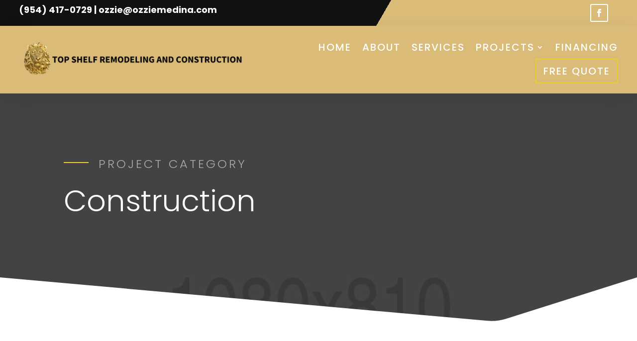

--- FILE ---
content_type: text/css
request_url: https://topshelfremodelingandconstruction.com/wp-content/themes/divi-construction/style.css?ver=4.27.0
body_size: 6311
content:
/*
 Theme Name:   Divi Construction
 Description:  Premium Divi child theme website template for construction, handyman, builder, home services, home building, renovations, or remodeling contractors.
 Author:       Pee-Aye Creative
 Author URI:   http://peeayecreative.com
 Template:     Divi
 Version:      2.1
 License:      GNU General Public License v2 or later
 License URI:  http://www.gnu.org/licenses/gpl-2.0.html
 *
 * ===== NOTES ==================================================================
 * 
 * New to Divi and/or web design? Check out our Divi courses: https://www.peeayecreative.com/course-catalog/
 * 
 * Learn cool tricks and features with our Divi tutorials: https://www.peeayecreative.com/blog/
 * 
 * Discover our premium Divi products: https://www.peeayecreative.com/shop/
 * 
 * =============================================================================== */


/*MISCELLANEOUS STYING
-----------------------------------------------------------------------*/


/*blurb icon border padding and border radius*/

.et_pb_blurb .et-pb-icon {
	padding: 16px;
	border-radius: 0px;
	border-width: 2px;
}


/*add border under links*/

.pa-underline-link a {
	border-bottom: 2px solid #ffffff;
}


/*change color of links on hover*/

.pa-underline-link:hover a {
	color: #ffffff;
}


/*vertical aling content in columns*/

.pa-vertical-align {
	display: flex;
	flex-direction: column;
	justify-content: center;
}


/*place buttons next to each other in the same column*/

.pa-button-inline .et_pb_button_module_wrapper {
	display: inline-block;
}


/*make modules side by side on module in same column on phone*/

@media only screen and ( max-width: 479px) {
	.pa-mobile-column-50 {
		display: inline-block;
		max-width: 50%;
	}
}


/*adds background color overlay to parallax sections*/

.pa-overlay .et_parallax_bg:before,
.pa-overlay:before {
	content: "";
	display: block;
	height: 100%;
	position: absolute;
	top: 0;
	left: 0;
	width: 100%;
	background-color: rgba(34, 34, 34, 0.8);
}


/*make module wobble up and down on hover*/

.pa-blurb-vertical-wobble:hover {
	animation-name: pa-vertical-wobble;
	animation-duration: 1.5s;
	animation-timing-function: ease-in-out;
	animation-iteration-count: 1;
}

@keyframes pa-vertical-wobble {
	16.65% {
		transform: translateY(4px);
	}
	33.3% {
		transform: translateY(-3px);
	}
	49.95% {
		transform: translateY(2px);
	}
	66.6% {
		transform: translateY(-1px);
	}
	83.25% {
		transform: translateY(1px);
	}
	100% {
		transform: translateY(0);
	}
}


/*set the width of the rows inside the Post Content module*/

.et-l .et-l--post .et_builder_inner_content .et_pb_row {
	width: 100%;
}


/*MENU STYLING
-----------------------------------------------------------------------*/


/*style menu link as a button in the main menu*/

.pa-menu-button a {
	border: 2px solid #eace2c!important;
	padding: 14px!important;
}


/*style menu link as a button on hover in the main menu*/

.pa-menu-button a:hover {
	border-color: #444444!important;
	background-color: #444444;
	opacity: 1!important;
}


/*adjust the menu button height*/

.et_pb_menu__menu {
	align-self: center;
}


/*remove padding below main menu items*/

.nav li {
	padding-bottom: 0px!important;
}


/*make submenu items wider and remove padding*/

.nav li li {
	padding: 0px!important;
	width: 280px!important;
}


/*add a border below the submenu items*/

.nav li li:not(:last-child) {
	border-bottom: 2px solid #f4f4f4;
}


/*make submenu links wider to match submenu items above*/

.nav li li a {
	width: 280px!important;
}


/*add a point on top of the submenu dropdown*/

nav>ul>li>ul:after {
	position: absolute;
	left: 20%;
	margin-left: -20px;
	top: -20px;
	width: 0;
	height: 0;
	content: '';
	border-left: 20px solid transparent;
	border-right: 20px solid transparent;
	border-bottom: 20px solid #ffffff;
}


/*open footer menu and remove hamburger icon*/

@media (max-width: 980px) {
	.pa-footer-menu .et_pb_menu__menu {
		display: flex;
	}
	.pa-footer-menu .et_mobile_nav_menu {
		display: none;
	}
}


/*fixes a Divi bug causing the mobile layout to slide left*/

@media (max-width: 767px) {
	.et_pb_menu__wrap {
		margin: 0 !important;
	}
}


/*make the mobile menu wider*/

.et_mobile_menu {
	width: 100%;
}


/*change Divi hamburger menu to X*/

.mobile_nav.opened .mobile_menu_bar:before {
	content: '\4d';
}


/*remove the border from the top of the mobile menu*/

.et_mobile_menu {
	border-top: none;
}


/*hide the submenu items on mobile*/

.et_mobile_menu li ul.hide {
	display: none !important;
}


/*adjust the parent menu items on mobile*/

.et_mobile_menu .menu-item-has-children {
	position: relative;
}


/*adjust the parent menu items on mobile*/

.et_mobile_menu .menu-item-has-children>a {
	background: transparent;
}


/*position and style the submenu icons*/

.et_mobile_menu .menu-item-has-children>a+span {
	position: absolute;
	right: 0;
	top: 0;
	padding: 10px 20px;
	font-weight: bold;
	cursor: pointer;
}


/*icon for closed submenu*/

span.menu-closed:before {
	content: "\33";
	display: block;
	color: #000;
	font-size: 18px;
	font-family: ETmodules;
}


/*icon for open submenu*/

span.menu-closed.menu-open:before {
	content: "\4d";
	color: #000;
}


/*adjust border under mobile menu items*/

.et_mobile_menu li:not(:last-child) a {
	border-bottom: 2px solid #f3f6fd;
}


/*remove border under last mobile menu item*/

.et_mobile_menu li:last-child a {
	border-bottom: none;
}


/*IMAGE SIZE
-----------------------------------------------------------------------*/


/*force image to landscape image aspect ratio*/

.pa-image-aspect-ratio-landscape .et_pb_image_wrap {
	padding-top: 56.25%;
	display: block;
}


/*force image to landscape image aspect ratio*/

.pa-image-aspect-ratio-landscape .et_pb_image_wrap img {
	position: absolute;
	height: 100%;
	width: 100%;
	top: 0;
	left: 0;
	right: 0;
	bottom: 0;
	object-fit: cover;
}


/*force image to square image aspect ratio*/

.pa-image-1-1 .et_pb_image_wrap {
	padding-top: 100%;
	display: block;
}


/*force image to square image aspect ratio*/

.pa-image-1-1 .et_pb_image_wrap img {
	position: absolute;
	height: 100%;
	width: 100%;
	top: 0;
	left: 0;
	right: 0;
	bottom: 0;
	object-fit: cover;
}


/*SERVICES BLURBS
-----------------------------------------------------------------------*/


/*style learn more link*/

.pa-service-blurb a {
	font-weight: 700;
	text-transform: uppercase;
	letter-spacing: 1px;
	color: #bbbbbb;
	border-bottom: 2px solid #bbbbbb;
	transition: all 0.4s ease-in-out;
}


/*learn more link on hover*/

.pa-service-blurb .et_pb_blurb_container:hover a {
	color: #eace2c;
	border-bottom: 2px solid #eace2c;
	transition: all 0.4s ease-in-out;
}


/*add spacing to text area*/

.pa-service-blurb .et_pb_blurb_container {
	background: #ffffff;
	padding: 20px;
}


/*prepare image for zoom effect*/

.pa-column-image {
	overflow: hidden;
}


/*add image image zoom to services images*/

.pa-column-image img {
	transition: all 0.5s;
	-moz-transition: all 0.5s;
	-webkit-transition: all 0.5s;
}


/*add image image zoom to services images*/

.pa-column-image:hover img {
	transform: scale(1.1);
	-moz-transform: scale(1.1);
	-webkit-transform: scale(1.1);
}


/*CLIENT BLURBS
--------------------------------------------------------------------------*/


/*prepare blur images for smooth rotation*/

.pa-clients-blurb .et_pb_main_blurb_image {
	transition-duration: 0.3s;
	transition-property: transform;
	transition-timing-function: ease-out;
}


/*rotate images on hover*/

.pa-clients-blurb:hover .et_pb_main_blurb_image {
	transform: rotate(10deg);
}


/*VALUES BLURBS
--------------------------------------------------------------------------*/


/*prepare images to move smoothly*/

.pa-values-blurb h4,
.pa-values-blurb img {
	transition: all 0.4s ease-in-out;
}


/*move images up on hover*/

.pa-values-blurb:hover h4,
.pa-values-blurb:hover img {
	transform: translateY(-4px);
	transition: all 0.4s ease-in-out;
}


/*adjust position of blurb image*/

.pa-values-blurb img {
	margin-bottom: -8px;
}


/*SLIDING SUBHEAD
----------------------------------------------------------------*/


/*add the subhead line to the left*/

.pa-subhead-left:before {
	content: '';
	display: block;
	position: absolute;
	top: 30%;
	left: 0px;
	width: 50px;
	border-bottom: 2px solid #eace2c;
	transition: all 0.5s ease-in-out;
}


/*position the subhead line*/

.pa-subhead-left {
	padding-left: 70px!important;
	margin-bottom: 10px!important;
	position: relative;
	transition: all 0.5s ease-in-out;
}

@media (min-width: 980px) {
	/*make the subhead line wider on hover on desktop*/
	.pa-hover-section:hover .pa-subhead-left:before {
		content: '';
		display: block;
		position: absolute;
		top: 30%;
		left: 0px;
		width: 100px;
		border-bottom: 2px solid #eace2c;
		transition: all 0.5s ease-in-out;
	}
	/*set the width of subhead line on hover on desktop*/
	.pa-hover-section:hover .pa-subhead-left {
		padding-left: 120px!important;
		margin-bottom: 10px!important;
		position: relative;
		transition: all 0.5s ease-in-out;
	}
}


/*GALLERY
----------------------------------------------------------------*/


/*change the gallery images to be 4-3 aspect ratio no matter what*/

.pa-hover-gallery .et_pb_gallery_grid .et_pb_gallery_image {
	padding-top: 75%;
	display: block;
}


/*change the gallery images to be 4-3 aspect ratio no matter what*/

.pa-hover-gallery .et_pb_gallery_image.landscape img {
	position: absolute;
	height: 100%;
	width: 100%;
	top: 0;
	left: 0;
	right: 0;
	bottom: 0;
	object-fit: cover;
}


/*position the gallery items*/

.pa-hover-gallery .et_pb_gallery_item {
	position: relative;
}


/*remove the default top margin from the title*/

.pa-hover-gallery .et_pb_gallery_title {
	margin: 0 !important;
}


/*set the overlay z-index*/

.pa-hover-gallery .et_overlay {
	z-index: 1;
}


/*position and style the title and caption text container*/

.pa-hover-gallery .pa-gallery-text {
	position: absolute;
	top: 0;
	left: 0;
	right: 0;
	bottom: 0;
	padding: 20px;
	display: flex;
	flex-direction: column;
	justify-content: center;
	background: rgba(34, 34, 34, 0.8);
	opacity: 0;
	transition: all .5s ease-in-out;
}


/*show the title and caption on hover*/

.pa-hover-gallery .et_pb_gallery_item:hover .pa-gallery-text {
	opacity: 1;
}

@media (max-width: 980px) {
	/*remove some floats on desktop*/
	.pa-hover-gallery .et_pb_gallery_items .et_pb_grid_item:nth-child(2n+1) {
		clear: none !important;
	}
}

@media (max-width: 980px) {
	/*set image width on desktop*/
	.pa-hover-gallery .et_pb_gallery_items .et_pb_grid_item:nth-child(n) {
		width: 50% !important;
		margin: 0 !important;
	}
}

@media (max-width: 767px) {
	/*hide caption text on tablet and phone*/
	.pa-hover-gallery .et_pb_gallery_caption {
		display: none;
	}
}


/*set width of image*/

.pa-hover-gallery .et_pb_gallery_image.landscape img {
	width: 100%;
}


/*set odd images to float left*/

.pa-hover-gallery .et_pb_gallery_item:nth-child(n+1):nth-child(odd) {
	float: left;
}


/*set even images to float left*/

.pa-hover-gallery .et_pb_gallery_item:nth-child(n+1):nth-child(even) {
	float: right;
}


/*set width of specific images*/

.pa-hover-gallery .et_pb_gallery_item:nth-child(5n+1) {
	width: 50%!important;
}


/*specify that the images clear their floats*/

.pa-hover-gallery .et_pb_gallery_item {
	clear: inherit!important;
}


/*set the border frame of images to hide overflow*/

.pa-hover-gallery .et_pb_gallery_grid .et_pb_gallery_image {
	overflow: hidden;
	position: relative;
}


/*add padding to each image*/

.pa-hover-gallery .et_pb_gallery_grid .et_pb_gallery_items .et_pb_gallery_item.et_pb_grid_item {
	padding: .5%;
}


/*added this to make the gallery images open in lightbox*/

.pa-hover-gallery .et_overlay {
	pointer-events: all !important;
}


/*SPEECH BUBBLE TESTIMONIALS
-----------------------------------------------------------------------*/


/* all the testimonial */

.pa-speech-bubble .et_pb_testimonial_description_inner {
	background-color: #222222;
	/*adjust the background color*/
	border-radius: 0px;
	padding: 30px;
	margin-top: 42px;
	transition: all .3s ease-out;
	box-shadow: 0px 2px 80px 0px rgba(160, 190, 212, 0.22);
}


/* this is the arrow point */

.pa-speech-bubble .et_pb_testimonial_description_inner:after {
	content: '';
	position: absolute;
	top: 0;
	left: 50%;
	width: 0;
	height: 0;
	border: 20px solid transparent;
	border-bottom-color: #222222;
	/*adjust the point arrow background color*/
	border-top: 0;
	margin-left: -20px;
	margin-top: -20px;
}


/*box shadow on point*/

.pa-speech-bubble:hover .et_pb_testimonial_description_inner:after {
	box-shadow: 0px 2px 80px 0px rgba(160, 190, 212, 0.22);
}


/*box shadow on text area and move up on hover*/

.pa-speech-bubble:hover .et_pb_testimonial_description_inner {
	transform: translateY(-4px);
	box-shadow: 0px 2px 80px 0px rgba(160, 190, 212, 0.22);
}


/*remove the default quotation mark icon*/

.pa-speech-bubble:before {
	display: none;
}


/*reduce some margin below the star graphic */

.pa-speech-bubble .et_pb_testimonial .et_pb_testimonial_description_inner>div p:last-of-type:not(:only-of-type) {
	margin-bottom: -20px;
}


/*create an up and down wobble motion on the portrait */

.pa-speech-bubble:hover .et_pb_testimonial_portrait {
	animation-name: pa-speech-bubble-wobble;
	animation-duration: 1.5s;
	animation-timing-function: ease-in-out;
	animation-iteration-count: 1;
}

@keyframes pa-speech-bubble-wobble {
	16.65% {
		transform: translateY(4px);
	}
	33.3% {
		transform: translateY(-3px);
	}
	49.95% {
		transform: translateY(2px);
	}
	66.6% {
		transform: translateY(-1px);
	}
	83.25% {
		transform: translateY(1px);
	}
	100% {
		transform: translateY(0);
	}
}

@media (max-width: 980px) and (min-width: 768px) {
	/*fix the positon on tablet*/
	.et_pb_column .et_pb_testimonial_description {
		display: inline;
	}
	/*fix the position on tablet*/
	.pa-speech-bubble .et_pb_testimonial_description_inner {
		margin-top: 130px!important;
	}
	/*fix the position on tablet*/
	.pa-speech-bubble .et_pb_testimonial_portrait {
		left: 43%;
	}
}


/*GALLERY LIGHTBOX STYLING
----------------------------------------------------------------*/


/*close button color, padding, etc*/

button.mfp-close {
	color: #eace2c !important;
	padding-top: 20px!important;
	padding-right: 24px !important;
}


/*title text styling*/

.mfp-title {
	color: #000;
	font-weight: 700;
	background: rgba(0, 0, 0, 0.5);
	padding-left: 20px;
	padding-top: 20px;
	padding-bottom: 20px;
	margin-top: -24px;
	margin-left: 2px;
	margin-right: 2px;
	font-size: 20px;
}


/*number of photos text styling*/

.mfp-counter {
	color: #000;
	font-weight: 900;
	padding-right: 20px;
	font-size: 16px;
}


/*border around image*/

img.mfp-img {
	padding: 0!important;
	border: 2px solid #eace2c;
}


/*size of the previous and next arrows*/

.mfp-arrow:after {
	color: #eace2c;
	font-size: 60px !important;
}


/*background color*/

.mfp-bg {
	background-color: #000 !important;
}


/*color of text and arrows*/

.mfp-close,
.mfp-title,
.mfp-counter,
.mfp-arrow:after {
	color: #FFF !important;
}


/*previous arrow icon*/

.mfp-arrow-left:after {
	content: "\23"!important;
}


/*position of previous arrow*/

.mfp-arrow-left {
	left: 50px!important;
}


/*next arrow icon*/

.mfp-arrow-right:after {
	content: "\24"!important;
}


/*position of next arrow*/

.mfp-arrow-right {
	right: 50px;
}


/*BLOG FEED
-----------------------------------------------------------------------*/


/*style the read more link*/

.pa-blog-feed a.more-link {
	font-size: 16px;
	font-weight: 700;
	text-transform: uppercase;
	letter-spacing: 1px;
	color: #bbbbbb;
	border-bottom: 2px solid #bbbbbb;
	margin-top: 20px;
	float: none;
	display: inline-block;
	transition: all 0.4s ease-in-out;
	background: #ffffff;
	margin: 20px 40px;
}


/*read more link on hover*/

.pa-blog-feed .et_pb_post:hover a.more-link {
	color: #eace2c;
	border-bottom: 2px solid #eace2c;
	transition: all 0.4s ease-in-out;
}


/*image transition and position*/

.pa-blog-feed .et_pb_post img {
	transition: all 0.5s;
	z-index: 1!important;
	display: block;
}


/*image zoom on hover*/

.pa-blog-feed .et_pb_post:hover img {
	transform: scale(1.1);
}


/*image container size, position, etc*/

.pa-blog-feed a.entry-featured-image-url {
	overflow: hidden;
	position: relative;
	left: 40px;
	right: 40px;
	min-width: 110%;
	margin-left: -40px;
	margin-bottom: -50px;
	display: inline-block;
}


/*image spacing*/

.pa-blog-feed .et_pb_image_container {
	z-index: 1!important;
	margin: -20px 20px 0px -20px;
}


/*title spacing, background, etc*/

.pa-blog-feed .et_pb_post h2 {
	z-index: 99;
	position: relative;
	background: #ffffff;
	padding: 20px 20px 0px 20px;
	margin-left: 20px;
	margin-right: 20px;
}


/*meta spacing, background, etc*/

.pa-blog-feed .et_pb_post .post-meta {
	z-index: 99;
	background: #eace2c;
	position: relative;
	padding: 3px 14px;
	margin-left: 20px;
	margin-right: 20px;
}


/*post meta on hover*/

.pa-blog-feed .et_pb_post .post-meta a:hover {
	color: #222222!important;
	transition: all 0.4s ease-in-out;
}


/*excerpt text spacing*/

.pa-blog-feed .et_pb_post p {
	z-index: 99;
	position: relative;
	background: #ffffff;
	padding: 10px 20px 0px 20px;
	margin-left: 20px;
	margin-right: 20px;
}


/*make the parts of the blog post flexible*/

.pa-blog-feed .et_pb_post {
	display: flex;
	flex-direction: column;
}


/*blog post featured image*/

.pa-blog-feed .et_pb_post .et_pb_image_container,
.pa-blog-feed .et_pb_post .entry-featured-image-url {
	order: 2;
}


/*blog post title*/

.pa-blog-feed .et_pb_post .entry-title {
	order: 3;
}


/*blog post meta*/

.pa-blog-feed .et_pb_post .post-meta {
	order: 2;
}


/*blog post excerpt and button*/

.pa-blog-feed .et_pb_post .post-content {
	order: 4;
}

@media all and (max-width: 980px) {
	/*image spacing on tablet and phone*/
	.pa-blog-feed .et_pb_image_container {
		z-index: 1!important;
		margin: -20px 20px 8px -20px;
	}
	/*meta text margin on tablet and phone*/
	.pa-blog-feed .et_pb_post .post-meta {
		margin-left: 0px;
		margin-right: 0px;
	}
	/*title text on tablet and phone*/
	.pa-blog-feed .et_pb_post h2 {
		margin-left: 0px;
		margin-right: 0px;
	}
	/*excerpt text on tablet and phone*/
	.pa-blog-feed .et_pb_post p {
		margin-left: 0px;
		margin-right: 0px;
	}
	/*read more link on tablet and phone*/
	.pa-blog-feed a.more-link {
		margin-left: 20px;
		margin-right: 20px;
	}
}


/*PORTFOLIO
-----------------------------------------------------------------------*/


/*portfolio filter border*/

.et_pb_filterable_portfolio .et_pb_portfolio_filters li a {
	border: 2px solid #eace2c;
}


/*active portfolio filter tab*/

.et_pb_filterable_portfolio .et_pb_portfolio_filters li a.active {
	background: #eace2c;
	color: #ffffff;
}

.et_pb_filterable_portfolio .et_pb_portofolio_pagination ul,
.et_pb_gallery .et_pb_gallery_pagination ul {
	text-align: center;
}


/*style the pagination links*/

.et_pb_filterable_portfolio .et_pb_portofolio_pagination ul li a,
.et_pb_gallery .et_pb_gallery_pagination ul li a {
	padding: 1em 1.5em;
	background: #aaaaaa;
	border: 2px solid #aaaaaa;
	color: #ffffff;
}


/*style the pagination links on hover*/

.et_pb_filterable_portfolio .et_pb_portofolio_pagination ul li a:hover,
.et_pb_gallery .et_pb_gallery_pagination ul li a.hover {
	border-color: #eace2c;
	background: #eace2c;
}


/*style the active pagination link*/

.et_pb_filterable_portfolio .et_pb_portofolio_pagination ul li a.active,
.et_pb_gallery .et_pb_gallery_pagination ul li a.active {
	background: #222222;
	color: #ffffff;
	border-color: #222222;
}


/*CONTACT SPEECH BUBBLE
-----------------------------------------------------------------------*/


/*text area background color and spacing*/

.pa-contact-speech-bubble .et_pb_blurb_container {
	position: relative;
	background: #444444;
	padding: 30px;
}


/*align the image to the middle vertically*/

.pa-contact-speech-bubble .et_pb_main_blurb_image {
	vertical-align: middle;
}


/*point arrow on the left*/

.pa-contact-speech-bubble .et_pb_blurb_description:after {
	content: '';
	position: absolute;
	left: 0;
	top: 50%;
	width: 0;
	height: 0;
	border: 20px solid transparent;
	border-right-color: #444444;
	border-left: 0;
	margin-top: -20px;
	margin-left: -20px;
}


/*FAQ ACCORDION STYLING
---------------------------------------------------------------*/


/*replace the icon when closed*/

.pa-accordion .et_pb_toggle_title:before {
	font-size: 30px !important;
	content: "\4c" !important;
	color: #eace2c;
	font-weight: 700;
	transition: 0.3s;
}


/*replace the icon when opened and roate it*/

.pa-accordion .et_pb_toggle_open .et_pb_toggle_title:before {
	display: block !important;
	content: "\4b"!important;
	font-weight: 700;
	transform: rotate(180deg);
}


/*change border and background of open toggle*/

.pa-accordion .et_pb_toggle_open {
	background-color: #ffffff !important;
	border-color: #eace2c!important;
	transition: 0.4s;
}


/*make open close transition spooth*/

.pa-accordion .et_pb_toggle {
	transition: 0.4s;
}


/*BLURB ALIGNED RIGHT
-----------------------------------------------------------------------*/


/*reverse the blurb on desktop with icon on the right*/

@media (min-width: 980px) {
	.pa-reverse-blurb .et_pb_blurb_content {
		display: flex;
		flex-direction: row-reverse;
	}
	/*align title to the right on desktop*/
	.pa-reverse-blurb h4 {
		text-align: right;
	}
	/*align the body to the right on desktop*/
	.pa-reverse-blurb p {
		text-align: right;
	}
}


/*SINGLE FIELD OPTIN MODULE
-----------------------------------------------------------------------*/

@media only screen and (min-width: 600px) {
	/*set the width of the input fields minus the width of the button*/
	.pa-footer-optin .et_pb_newsletter_fields .et_pb_newsletter_field {
		flex-basis: calc(100% - 225px) !important;
	}
	/*set the width of the button*/
	.pa-footer-optin .et_pb_newsletter_fields .et_pb_newsletter_button_wrap {
		flex-basis: 210px !important;
	}
	/*make fields inline instead of wrapping*/
	.et_pb_newsletter .et_pb_newsletter_fields {
		flex-wrap: nowrap;
	}
}

@media only screen and (max-width: 600px) {
	/*set the width of the input fields minus the width of the button*/
	.pa-footer-optin .et_pb_newsletter_fields .et_pb_newsletter_field {
		flex-basis: 100%!important;
	}
	/*set the width of the button*/
	.pa-footer-optin .et_pb_newsletter_fields .et_pb_newsletter_button_wrap {
		flex-basis: 100%!important;
	}
	.pa-footer-optin .et_pb_newsletter_fields {
		flex-wrap: wrap!important;
	}
}


/*CHANGE FOOTER BULLETS TO ARROWS
-----------------------------------------------------------------------*/


/*replace bullet icon with arrow*/

.pa-footer-bullet ul li:before {
	font-family: 'ETMODULES';
	content: '\24';
	text-align: center;
	vertical-align: middle;
	margin-right: 10px;
	margin-left: -14px;
	color: #eace2c !important;
	font-size: 1.3em;
	transition: all .3s ease;
}


/*change arrow color and size on hover*/

.pa-footer-bullet ul li:hover:before {
	margin-left: -7px;
	color: #444444 !important;
	transition: all .3s ease;
}


/*RECENT PROJECTS IN BLOG SIDEBAR
-----------------------------------------------------------------------*/


/*move image to left and size it*/

.pa-sidebar-projects .et_pb_post .entry-featured-image-url {
	width: 96px;
	height: 96px;
	overflow: hidden;
	float: left;
	background-size: cover;
	margin-right: 20px;
}


/*make image fill full square*/

.pa-sidebar-projects .et_pb_post a img {
	max-width: 100%;
	vertical-align: middle;
	width: 100%;
	height: 100%;
}


/*remove space below project*/

.pa-sidebar-projects .et_pb_post {
	margin-bottom: 0px;
}


/*123
-----------------------------------------------------------------------*/


/*size and border*/

.pa-number-one {
	border: 2px solid #eace2c;
	display: block;
	width: 66px;
	height: 66px;
	transition: all 0.8s ease-in-out;
}


/*add number and position it inside box*/

.pa-number-one:after {
	content: '1';
	position: absolute;
	left: 10px;
	top: 8px;
}


/*box border on hover*/

.pa-number-column-one:hover .pa-number-one {
	border: 2px solid #dddddd;
	transition: all 0.4s ease-in-out;
}


/*size and border*/

.pa-number-two {
	border: 2px solid #eace2c;
	display: block;
	width: 66px;
	height: 66px;
	transition: all 0.8s ease-in-out;
}


/*add number and position it inside box*/

.pa-number-two:after {
	content: '2';
	position: absolute;
	left: 10px;
	top: 8px;
}


/*box border on hover*/

.pa-number-column-two:hover .pa-number-two {
	border: 2px solid #dddddd;
	transition: all 0.4s ease-in-out;
}


/*move 1 and 2 over on tablet and mobile*/

@media only screen and ( max-width: 980px) {
	.pa-number-one:after {
		left: 40px;
	}
	.pa-number-two:after {
		left: 40px!important;
	}
}


/*size and border*/

.pa-number-three {
	border: 2px solid #eace2c;
	display: block;
	width: 66px;
	height: 66px;
	transition: all 0.8s ease-in-out;
}


/*add number and position it inside box*/

.pa-number-three:after {
	content: '3';
	position: absolute;
	left: 10px;
	top: 8px;
}


/*box border on hover*/

.pa-number-column-three:hover .pa-number-three {
	border: 2px solid #dddddd;
	transition: all 0.4s ease-in-out;
}


/*sliding border color*/

.pa-number-column-one:hover .pa-number-one-border {
	position: relative;
}

.pa-number-column-one .pa-number-one-border:after {
	content: '';
	display: block;
	padding-bottom: 30px;
	border-bottom: 2px solid #222222;
	width: 0;
	position: absolute;
	left: 0;
	transition: 1s ease;
}

.pa-number-column-one:hover .pa-number-one-border:after {
	width: 100%;
}


/*sliding border color*/

.pa-number-column-two:hover .pa-number-two-border {
	position: relative;
}

.pa-number-column-two .pa-number-two-border:after {
	content: '';
	display: block;
	padding-bottom: 30px;
	border-bottom: 2px solid #222222;
	width: 0;
	position: absolute;
	left: 0;
	transition: 1s ease;
}

.pa-number-column-two:hover .pa-number-two-border:after {
	width: 100%;
}


/*sliding border color*/

.pa-number-column-three:hover .pa-number-three-border {
	position: relative;
}

.pa-number-column-three .pa-number-three-border:after {
	content: '';
	display: block;
	padding-bottom: 30px;
	border-bottom: 2px solid #222222;
	width: 0;
	position: absolute;
	left: 0;
	transition: 1s ease;
}

.pa-number-column-three:hover .pa-number-three-border:after {
	width: 100%;
}


/*BACK TO TOP BUTTON
-----------------------------------------------------------------------*/


/*Change background color of back-to-top button*/

.et_pb_scroll_top.et-pb-icon {
	background: #aaaaaa;
}


/*This section changes the shape to a square and moves the button in from the edge of the screen*/

.et_pb_scroll_top.et-pb-icon {
	padding: 8px;
	border-radius: 0px;
	right: 20px;
	box-shadow: 0px 10px 25px rgba(0, 0, 0, 0.1);
	transition: all 0.3s ease 0s;
	cursor: pointer;
	outline: none;
}

.et_pb_scroll_top.et-pb-icon:hover {
	background-color: #444444;
	box-shadow: 0px 15px 30px rgba(0, 0, 0, 0.3);
	color: #eace2c;
	transform: translateY(-3px);
}


/*PERSON MODULE
-----------------------------------------------------------------------*/


/*person image original scale size*/

.pa-person img {
	margin: 30px auto;
	max-width: 200px;
	transition: all .5s ease;
	transform: scale(1.0);
	transform-origin: bottom;
}


/*scale the image down on hover*/

.pa-person:hover img {
	transform: scale(0.95) !important;
	transition: all 500ms cubic-bezier(0.170, 0.690, 0.470, 0.995);
}


/*image smooth transition*/

.pa-person .et_pb_team_member_description img {
	transition: all 0.5s;
}

.pa-person .et_pb_member_social_links {
	margin-left: 10px;
}


/*line below person position*/

.pa-person .et_pb_member_position:after {
	display: table;
	content: "";
	border-top: 2px solid #eace2c;
	width: 60px;
	margin: 17px 0px 14px;
	transition: all 0.3s ease-in-out;
	margin-left: auto;
	margin-right: auto;
}


/*make line below person position fullwidth on hover*/

.pa-person:hover .et_pb_member_position:after {
	width: 100px;
}


/*SERVICES SIDEBAR STYLING
---------------------------------------------------------------*/


/*current page in sidebar menu*/

.pa-services-sidebar .et_pb_widget li.current-menu-item a {
	color: #ffffff!important;
	background: #222222;
}


/*menu links styling*/

.pa-services-sidebar .et_pb_widget li a {
	background: #ffffff;
	padding: 18px 24px;
	display: block;
	border-radius: 0px;
	transition: all 0.3s ease;
}


/*menu links on hover*/

.pa-services-sidebar .et_pb_widget li a:hover {
	color: #ffffff!important;
	background: #222222;
	display: block;
	transition: all 0.3s ease;
}


/*remove bottom margin on last link*/

.pa-services-sidebar .et_pb_widget:last-child {
	margin-bottom: 0;
}


/*BLOG POST PAGINATION USING WP-PAGENAVI PLUGIN
---------------------------------------------------------------*/


/*styles the wp-pagenavi pagination links*/

.wp-pagenavi a,
.wp-pagenavi span {
	padding: 0.4em 0.8em !important;
	font-size: 1.5em !important;
	color: #222222;
	line-height: 1.5em;
	background: #eeeeee;
	transition: all .5s;
	border-radius: 0px;
	font-weight: bold!important;
	;
}


/*styles the wp-pagenavi current page number*/

.wp-pagenavi span.current {
	color: #ffffff !important;
	background: #eace2c !important;
	border-radius: 0px;
}


/*styles the wp-pagenavi pagination links on hover*/

.wp-pagenavi a:hover {
	color: #ffffff !important;
	background: #eace2c !important;
}


/*styles the wp-pagenavi pages text*/

.wp-pagenavi .pages {
	background: none;
}

.wp-pagenavi {
	border-top: none;
	text-align: center;
}


/*SIDEBAR STYLING
---------------------------------------------------------------*/


/*line to left of widghet headings*/

@media (max-width: 980px) {
	.pa-widget-subhead-left h4,
	h4.widgettitle {
		margin-top: 30px;
	}
}

.pa-widget-subhead-left h4:before,
h4.widgettitle:before {
	content: '';
	display: block;
	position: absolute;
	top: 30%;
	left: 0px;
	width: 50px;
	border-bottom: 2px solid #eace2c;
	transition: all 0.5s ease-in-out;
}


/*move widthet title to the right to make room for line*/

.pa-widget-subhead-left h4,
h4.widgettitle {
	padding-left: 70px!important;
	margin-bottom: 20px!important;
	position: relative;
	transition: all 0.5s ease-in-out;
}


/*recent post styling*/

.widget_recent_entries li a {
	display: block;
	margin-bottom: 0px;
}


/*recent posts styling*/

.et_pb_widget.widget_recent_entries li {
	color: #aaaaaa;
	font-style: normal;
	letter-spacing: 0;
	margin: 0 !important;
	padding: 10px 0;
	position: relative;
	text-transform: capitalize;
}


/*add border to recent posts*/

.et_pb_widget.widget_recent_entries li:not(:last-child) {
	border-bottom: 2px solid #f4f4f4;
}


/*recent posts on hover*/

.et_pb_widget.widget_recent_entries ul li:hover a {
	color: #eace2c!important;
	transition: all 0.3s ease-in-out;
}


/*recent posts hover transition*/

.pa-sidebar .et_pb_widget.widget_recent_entries ul li a {
	transition: all 0.3s ease-in-out;
}


/*recent post date styling*/

.widget_recent_entries span.post-date {
	font-size: 16px;
	display: inline-block;
}


/*categories styling*/

.et_pb_widget.widget_categories a {
	display: inline-block;
	color: #ffffff!important;
	background-color: #222222;
	font-size: 18px!important;
	padding: 8px 14px;
	margin: -1px 0px;
	transition: all 0.3s ease-in-out;
}


/*make categories in an array like the tabs*/

li.cat-item {
	display: inline-block;
	margin: 0px 1px;
}


/*tag cloud styling*/

.tagcloud a {
	color: #ffffff!important;
	font-size: 18px!important;
	background-color: #222222;
	padding: 8px 14px;
	margin: 4px 1px;
	text-transform: capitalize;
	border-radius: 0px;
}


/*category and tag hover colors*/

.tagcloud a:hover,
.cat-item a:hover {
	background: #eace2c!important;
	color: #ffffff!important;
}


/*reduce space under widgets*/

.pa-sidebar .et_pb_widget {
	margin-bottom: 10%;
}


/*FILTERABLE PORTFOLIO
-----------------------------------------------------------------------*/


/*portfolio filter border*/

.et_pb_filterable_portfolio .et_pb_portfolio_filters li a {
	border: 2px solid #eace2c;
}


/*active portfolio filter tab*/

.et_pb_filterable_portfolio .et_pb_portfolio_filters li a.active {
	background: #eace2c;
	color: #ffffff;
}

.et_pb_filterable_portfolio .et_pb_portofolio_pagination ul,
.et_pb_gallery .et_pb_gallery_pagination ul {
	text-align: center;
}


/*style the pagination links*/

.et_pb_filterable_portfolio .et_pb_portofolio_pagination ul li a,
.et_pb_gallery .et_pb_gallery_pagination ul li a {
	padding: 1em 1.5em;
	background: #aaaaaa;
	border: 2px solid #aaaaaa;
	color: #ffffff;
}


/*style the pagination links on hover*/

.et_pb_filterable_portfolio .et_pb_portofolio_pagination ul li a:hover,
.et_pb_gallery .et_pb_gallery_pagination ul li a.hover {
	border-color: #eace2c;
	background: #eace2c;
}


/*style the active pagination link*/

.et_pb_filterable_portfolio .et_pb_portofolio_pagination ul li a.active,
.et_pb_gallery .et_pb_gallery_pagination ul li a.active {
	background: #222222;
	color: #ffffff;
	border-color: #222222;
}


/*fix space below project pages*/

.single .et_pb_post {
	margin-bottom: 0;
}

--- FILE ---
content_type: text/css
request_url: https://topshelfremodelingandconstruction.com/wp-content/et-cache/10176/et-core-unified-cpt-10176.min.css?ver=1760891226
body_size: 979
content:
.nav li{padding-bottom:24px}.nav li li{padding:0px!important;width:280px!important}.nav li li:not(:last-child){border-bottom:2px solid #f4f4f4}.nav li li a{width:280px!important}nav>ul>li>ul:after{position:absolute;left:20%;margin-left:-20px;top:-20px;width:0;height:0;content:'';border-left:20px solid transparent;border-right:20px solid transparent;border-bottom:20px solid #ffffff}div.et_pb_section.et_pb_section_0_tb_header{background-image:linear-gradient(120deg,#111111 60%,#dabb78 60%)!important}.et_pb_section_0_tb_header.et_pb_section{padding-top:0px;padding-bottom:0px;margin-top:0px;margin-bottom:0px;background-color:#dabb78!important}.et_pb_row_0_tb_header.et_pb_row{padding-top:4px!important;padding-bottom:0px!important;padding-top:4px;padding-bottom:0px}.et_pb_row_0_tb_header,body #page-container .et-db #et-boc .et-l .et_pb_row_0_tb_header.et_pb_row,body.et_pb_pagebuilder_layout.single #page-container #et-boc .et-l .et_pb_row_0_tb_header.et_pb_row,body.et_pb_pagebuilder_layout.single.et_full_width_page #page-container #et-boc .et-l .et_pb_row_0_tb_header.et_pb_row,.et_pb_row_1_tb_header,body #page-container .et-db #et-boc .et-l .et_pb_row_1_tb_header.et_pb_row,body.et_pb_pagebuilder_layout.single #page-container #et-boc .et-l .et_pb_row_1_tb_header.et_pb_row,body.et_pb_pagebuilder_layout.single.et_full_width_page #page-container #et-boc .et-l .et_pb_row_1_tb_header.et_pb_row{width:94%;max-width:100%}.et_pb_social_media_follow_network_0_tb_header a.icon,.et_pb_social_media_follow .et_pb_social_media_follow_network_0_tb_header .icon:before{transition:background-color 300ms ease 0ms,background-image 300ms ease 0ms,color 300ms ease 0ms}.et_pb_social_media_follow .et_pb_social_media_follow_network_0_tb_header.et_pb_social_icon:hover .icon:before{color:#F57E20}ul.et_pb_social_media_follow_0_tb_header{margin-top:4px!important;margin-right:20px!important;margin-left:20px!important;display:inline-block;float:right}.et_pb_social_media_follow_0_tb_header li a.icon:before,.et_pb_menu_0_tb_header.et_pb_menu .nav li ul a{transition:color 300ms ease 0ms}.et_pb_social_media_follow_0_tb_header li.et_pb_social_icon a.icon:hover:before,.et_pb_menu_0_tb_header .mobile_nav .mobile_menu_bar:before,.et_pb_menu_0_tb_header .et_pb_menu__icon.et_pb_menu__search-button,.et_pb_menu_0_tb_header .et_pb_menu__icon.et_pb_menu__close-search-button,.et_pb_menu_0_tb_header .et_pb_menu__icon.et_pb_menu__cart-button{color:#EACE2C}.et_pb_text_0_tb_header.et_pb_text{color:#FFFFFF!important}.et_pb_text_0_tb_header{line-height:1.8em;font-weight:700;font-size:18px;line-height:1.8em}.et_pb_text_0_tb_header h1{font-weight:300;font-size:60px;line-height:1.3em}.et_pb_text_0_tb_header h2{font-weight:300;font-size:42px;color:#ffffff!important;letter-spacing:1px;line-height:1.3em;text-align:left}.et_pb_text_0_tb_header h3{font-weight:300;text-transform:uppercase;font-size:24px;color:#bbbbbb!important;letter-spacing:4px;line-height:1.3em}.et_pb_text_0_tb_header blockquote{border-width:2px}.et_pb_section_1_tb_header.et_pb_section{padding-top:0px;padding-bottom:0px;background-color:#dabb78!important}.et_pb_section_1_tb_header{z-index:10;box-shadow:0px 12px 40px -6px rgba(0,0,0,0.1)}.et_pb_sticky.et_pb_section_1_tb_header{box-shadow:0px 12px 40px -6px rgba(0,0,0,0.1)}.et_pb_row_1_tb_header.et_pb_row{padding-top:20px!important;padding-bottom:20px!important;padding-top:20px;padding-bottom:20px}.et_pb_column_1_tb_header{align-self:center}.et_pb_menu_0_tb_header.et_pb_menu ul li a{text-transform:uppercase;font-size:20px;letter-spacing:2px;line-height:1.3em}.et_pb_menu_0_tb_header.et_pb_menu{background-color:RGBA(0,0,0,0)}.et_pb_menu_0_tb_header.et_pb_menu .et-menu-nav li a{padding-top:10px!important;padding-bottom:10px!important}.et_pb_menu_0_tb_header.et_pb_menu .et-menu-nav li ul.sub-menu{padding:0;border-top:none;position:absolute;width:280px;top:70px}.et_pb_menu_0_tb_header.et_pb_menu .et-menu-nav li ul.sub-menu a{font-size:16px;padding:14px 16px!important;opacity:1}.et_pb_menu_0_tb_header.et_pb_menu .et-menu-nav li ul.sub-menu a:hover{background:#eace2c;transition:all .3s ease}.et_pb_menu_0_tb_header.et_pb_menu .nav li ul{background-color:#ffffff!important;border-color:#ffffff}.et_pb_menu_0_tb_header.et_pb_menu .et_mobile_menu{border-color:#ffffff}.et_pb_menu_0_tb_header.et_pb_menu .nav li ul.sub-menu a{color:#444444!important}.et_pb_menu_0_tb_header.et_pb_menu .nav li ul.sub-menu a:hover{color:#ffffff!important}.et_pb_menu_0_tb_header.et_pb_menu .et_mobile_menu,.et_pb_menu_0_tb_header.et_pb_menu .et_mobile_menu ul{background-color:#ffffff!important}.et_pb_menu_0_tb_header.et_pb_menu .et_mobile_menu a{color:#111111!important}.et_pb_menu_0_tb_header.et_pb_menu nav>ul>li li a:hover{opacity:1}.et_pb_menu_0_tb_header .et_pb_menu_inner_container>.et_pb_menu__logo-wrap,.et_pb_menu_0_tb_header .et_pb_menu__logo-slot{width:auto;max-width:100%}.et_pb_menu_0_tb_header .et_pb_menu_inner_container>.et_pb_menu__logo-wrap .et_pb_menu__logo img,.et_pb_menu_0_tb_header .et_pb_menu__logo-slot .et_pb_menu__logo-wrap img{height:auto;max-height:none}.et_pb_social_media_follow_network_0_tb_header a.icon{background-color:rgba(0,0,0,0)!important}.et_pb_social_media_follow_network_0_tb_header a.icon:hover{background-image:initial!important;background-color:#ffffff!important}.et_pb_social_media_follow_network_0_tb_header.et_pb_social_icon a.icon{border-width:2px;border-color:#ffffff}@media only screen and (max-width:980px){div.et_pb_section.et_pb_section_0_tb_header{background-image:initial!important}.et_pb_section_0_tb_header.et_pb_section{background-color:#111111!important}.et_pb_text_0_tb_header{font-size:17px}.et_pb_text_0_tb_header h1{font-size:48px}.et_pb_text_0_tb_header h2{font-size:34px}.et_pb_menu_0_tb_header.et_pb_menu ul li a{font-size:18px}}@media only screen and (min-width:768px) and (max-width:980px){.et_pb_section_0_tb_header{display:none!important}}@media only screen and (max-width:767px){div.et_pb_section.et_pb_section_0_tb_header{background-image:initial!important}.et_pb_section_0_tb_header{display:none!important}.et_pb_section_0_tb_header.et_pb_section{background-color:#111111!important}.et_pb_text_0_tb_header,.et_pb_menu_0_tb_header.et_pb_menu ul li a{font-size:16px}.et_pb_text_0_tb_header h1{font-size:36px}.et_pb_text_0_tb_header h2{font-size:26px}}